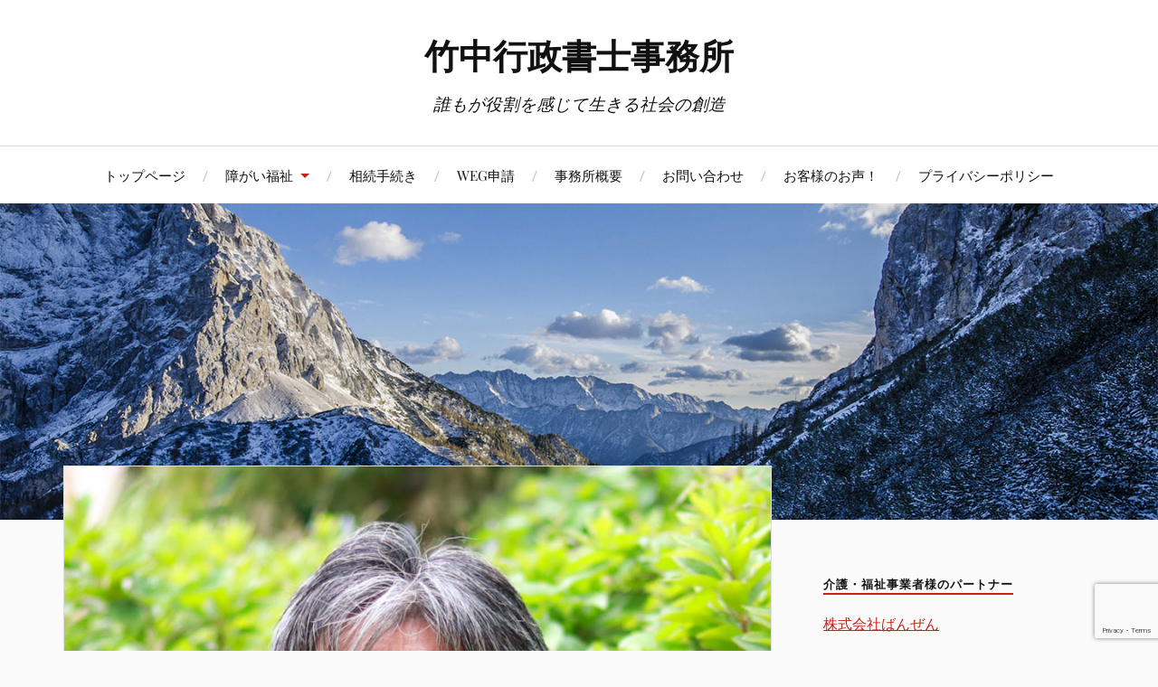

--- FILE ---
content_type: text/html; charset=utf-8
request_url: https://www.google.com/recaptcha/api2/anchor?ar=1&k=6LcwYQwaAAAAAAI-Z_NOIibDN5y-JzZ2Wk9WQffv&co=aHR0cHM6Ly90YWtlbmFrYS1laWtlbi5jb206NDQz&hl=en&v=PoyoqOPhxBO7pBk68S4YbpHZ&size=invisible&anchor-ms=20000&execute-ms=30000&cb=8q83qce77os2
body_size: 48551
content:
<!DOCTYPE HTML><html dir="ltr" lang="en"><head><meta http-equiv="Content-Type" content="text/html; charset=UTF-8">
<meta http-equiv="X-UA-Compatible" content="IE=edge">
<title>reCAPTCHA</title>
<style type="text/css">
/* cyrillic-ext */
@font-face {
  font-family: 'Roboto';
  font-style: normal;
  font-weight: 400;
  font-stretch: 100%;
  src: url(//fonts.gstatic.com/s/roboto/v48/KFO7CnqEu92Fr1ME7kSn66aGLdTylUAMa3GUBHMdazTgWw.woff2) format('woff2');
  unicode-range: U+0460-052F, U+1C80-1C8A, U+20B4, U+2DE0-2DFF, U+A640-A69F, U+FE2E-FE2F;
}
/* cyrillic */
@font-face {
  font-family: 'Roboto';
  font-style: normal;
  font-weight: 400;
  font-stretch: 100%;
  src: url(//fonts.gstatic.com/s/roboto/v48/KFO7CnqEu92Fr1ME7kSn66aGLdTylUAMa3iUBHMdazTgWw.woff2) format('woff2');
  unicode-range: U+0301, U+0400-045F, U+0490-0491, U+04B0-04B1, U+2116;
}
/* greek-ext */
@font-face {
  font-family: 'Roboto';
  font-style: normal;
  font-weight: 400;
  font-stretch: 100%;
  src: url(//fonts.gstatic.com/s/roboto/v48/KFO7CnqEu92Fr1ME7kSn66aGLdTylUAMa3CUBHMdazTgWw.woff2) format('woff2');
  unicode-range: U+1F00-1FFF;
}
/* greek */
@font-face {
  font-family: 'Roboto';
  font-style: normal;
  font-weight: 400;
  font-stretch: 100%;
  src: url(//fonts.gstatic.com/s/roboto/v48/KFO7CnqEu92Fr1ME7kSn66aGLdTylUAMa3-UBHMdazTgWw.woff2) format('woff2');
  unicode-range: U+0370-0377, U+037A-037F, U+0384-038A, U+038C, U+038E-03A1, U+03A3-03FF;
}
/* math */
@font-face {
  font-family: 'Roboto';
  font-style: normal;
  font-weight: 400;
  font-stretch: 100%;
  src: url(//fonts.gstatic.com/s/roboto/v48/KFO7CnqEu92Fr1ME7kSn66aGLdTylUAMawCUBHMdazTgWw.woff2) format('woff2');
  unicode-range: U+0302-0303, U+0305, U+0307-0308, U+0310, U+0312, U+0315, U+031A, U+0326-0327, U+032C, U+032F-0330, U+0332-0333, U+0338, U+033A, U+0346, U+034D, U+0391-03A1, U+03A3-03A9, U+03B1-03C9, U+03D1, U+03D5-03D6, U+03F0-03F1, U+03F4-03F5, U+2016-2017, U+2034-2038, U+203C, U+2040, U+2043, U+2047, U+2050, U+2057, U+205F, U+2070-2071, U+2074-208E, U+2090-209C, U+20D0-20DC, U+20E1, U+20E5-20EF, U+2100-2112, U+2114-2115, U+2117-2121, U+2123-214F, U+2190, U+2192, U+2194-21AE, U+21B0-21E5, U+21F1-21F2, U+21F4-2211, U+2213-2214, U+2216-22FF, U+2308-230B, U+2310, U+2319, U+231C-2321, U+2336-237A, U+237C, U+2395, U+239B-23B7, U+23D0, U+23DC-23E1, U+2474-2475, U+25AF, U+25B3, U+25B7, U+25BD, U+25C1, U+25CA, U+25CC, U+25FB, U+266D-266F, U+27C0-27FF, U+2900-2AFF, U+2B0E-2B11, U+2B30-2B4C, U+2BFE, U+3030, U+FF5B, U+FF5D, U+1D400-1D7FF, U+1EE00-1EEFF;
}
/* symbols */
@font-face {
  font-family: 'Roboto';
  font-style: normal;
  font-weight: 400;
  font-stretch: 100%;
  src: url(//fonts.gstatic.com/s/roboto/v48/KFO7CnqEu92Fr1ME7kSn66aGLdTylUAMaxKUBHMdazTgWw.woff2) format('woff2');
  unicode-range: U+0001-000C, U+000E-001F, U+007F-009F, U+20DD-20E0, U+20E2-20E4, U+2150-218F, U+2190, U+2192, U+2194-2199, U+21AF, U+21E6-21F0, U+21F3, U+2218-2219, U+2299, U+22C4-22C6, U+2300-243F, U+2440-244A, U+2460-24FF, U+25A0-27BF, U+2800-28FF, U+2921-2922, U+2981, U+29BF, U+29EB, U+2B00-2BFF, U+4DC0-4DFF, U+FFF9-FFFB, U+10140-1018E, U+10190-1019C, U+101A0, U+101D0-101FD, U+102E0-102FB, U+10E60-10E7E, U+1D2C0-1D2D3, U+1D2E0-1D37F, U+1F000-1F0FF, U+1F100-1F1AD, U+1F1E6-1F1FF, U+1F30D-1F30F, U+1F315, U+1F31C, U+1F31E, U+1F320-1F32C, U+1F336, U+1F378, U+1F37D, U+1F382, U+1F393-1F39F, U+1F3A7-1F3A8, U+1F3AC-1F3AF, U+1F3C2, U+1F3C4-1F3C6, U+1F3CA-1F3CE, U+1F3D4-1F3E0, U+1F3ED, U+1F3F1-1F3F3, U+1F3F5-1F3F7, U+1F408, U+1F415, U+1F41F, U+1F426, U+1F43F, U+1F441-1F442, U+1F444, U+1F446-1F449, U+1F44C-1F44E, U+1F453, U+1F46A, U+1F47D, U+1F4A3, U+1F4B0, U+1F4B3, U+1F4B9, U+1F4BB, U+1F4BF, U+1F4C8-1F4CB, U+1F4D6, U+1F4DA, U+1F4DF, U+1F4E3-1F4E6, U+1F4EA-1F4ED, U+1F4F7, U+1F4F9-1F4FB, U+1F4FD-1F4FE, U+1F503, U+1F507-1F50B, U+1F50D, U+1F512-1F513, U+1F53E-1F54A, U+1F54F-1F5FA, U+1F610, U+1F650-1F67F, U+1F687, U+1F68D, U+1F691, U+1F694, U+1F698, U+1F6AD, U+1F6B2, U+1F6B9-1F6BA, U+1F6BC, U+1F6C6-1F6CF, U+1F6D3-1F6D7, U+1F6E0-1F6EA, U+1F6F0-1F6F3, U+1F6F7-1F6FC, U+1F700-1F7FF, U+1F800-1F80B, U+1F810-1F847, U+1F850-1F859, U+1F860-1F887, U+1F890-1F8AD, U+1F8B0-1F8BB, U+1F8C0-1F8C1, U+1F900-1F90B, U+1F93B, U+1F946, U+1F984, U+1F996, U+1F9E9, U+1FA00-1FA6F, U+1FA70-1FA7C, U+1FA80-1FA89, U+1FA8F-1FAC6, U+1FACE-1FADC, U+1FADF-1FAE9, U+1FAF0-1FAF8, U+1FB00-1FBFF;
}
/* vietnamese */
@font-face {
  font-family: 'Roboto';
  font-style: normal;
  font-weight: 400;
  font-stretch: 100%;
  src: url(//fonts.gstatic.com/s/roboto/v48/KFO7CnqEu92Fr1ME7kSn66aGLdTylUAMa3OUBHMdazTgWw.woff2) format('woff2');
  unicode-range: U+0102-0103, U+0110-0111, U+0128-0129, U+0168-0169, U+01A0-01A1, U+01AF-01B0, U+0300-0301, U+0303-0304, U+0308-0309, U+0323, U+0329, U+1EA0-1EF9, U+20AB;
}
/* latin-ext */
@font-face {
  font-family: 'Roboto';
  font-style: normal;
  font-weight: 400;
  font-stretch: 100%;
  src: url(//fonts.gstatic.com/s/roboto/v48/KFO7CnqEu92Fr1ME7kSn66aGLdTylUAMa3KUBHMdazTgWw.woff2) format('woff2');
  unicode-range: U+0100-02BA, U+02BD-02C5, U+02C7-02CC, U+02CE-02D7, U+02DD-02FF, U+0304, U+0308, U+0329, U+1D00-1DBF, U+1E00-1E9F, U+1EF2-1EFF, U+2020, U+20A0-20AB, U+20AD-20C0, U+2113, U+2C60-2C7F, U+A720-A7FF;
}
/* latin */
@font-face {
  font-family: 'Roboto';
  font-style: normal;
  font-weight: 400;
  font-stretch: 100%;
  src: url(//fonts.gstatic.com/s/roboto/v48/KFO7CnqEu92Fr1ME7kSn66aGLdTylUAMa3yUBHMdazQ.woff2) format('woff2');
  unicode-range: U+0000-00FF, U+0131, U+0152-0153, U+02BB-02BC, U+02C6, U+02DA, U+02DC, U+0304, U+0308, U+0329, U+2000-206F, U+20AC, U+2122, U+2191, U+2193, U+2212, U+2215, U+FEFF, U+FFFD;
}
/* cyrillic-ext */
@font-face {
  font-family: 'Roboto';
  font-style: normal;
  font-weight: 500;
  font-stretch: 100%;
  src: url(//fonts.gstatic.com/s/roboto/v48/KFO7CnqEu92Fr1ME7kSn66aGLdTylUAMa3GUBHMdazTgWw.woff2) format('woff2');
  unicode-range: U+0460-052F, U+1C80-1C8A, U+20B4, U+2DE0-2DFF, U+A640-A69F, U+FE2E-FE2F;
}
/* cyrillic */
@font-face {
  font-family: 'Roboto';
  font-style: normal;
  font-weight: 500;
  font-stretch: 100%;
  src: url(//fonts.gstatic.com/s/roboto/v48/KFO7CnqEu92Fr1ME7kSn66aGLdTylUAMa3iUBHMdazTgWw.woff2) format('woff2');
  unicode-range: U+0301, U+0400-045F, U+0490-0491, U+04B0-04B1, U+2116;
}
/* greek-ext */
@font-face {
  font-family: 'Roboto';
  font-style: normal;
  font-weight: 500;
  font-stretch: 100%;
  src: url(//fonts.gstatic.com/s/roboto/v48/KFO7CnqEu92Fr1ME7kSn66aGLdTylUAMa3CUBHMdazTgWw.woff2) format('woff2');
  unicode-range: U+1F00-1FFF;
}
/* greek */
@font-face {
  font-family: 'Roboto';
  font-style: normal;
  font-weight: 500;
  font-stretch: 100%;
  src: url(//fonts.gstatic.com/s/roboto/v48/KFO7CnqEu92Fr1ME7kSn66aGLdTylUAMa3-UBHMdazTgWw.woff2) format('woff2');
  unicode-range: U+0370-0377, U+037A-037F, U+0384-038A, U+038C, U+038E-03A1, U+03A3-03FF;
}
/* math */
@font-face {
  font-family: 'Roboto';
  font-style: normal;
  font-weight: 500;
  font-stretch: 100%;
  src: url(//fonts.gstatic.com/s/roboto/v48/KFO7CnqEu92Fr1ME7kSn66aGLdTylUAMawCUBHMdazTgWw.woff2) format('woff2');
  unicode-range: U+0302-0303, U+0305, U+0307-0308, U+0310, U+0312, U+0315, U+031A, U+0326-0327, U+032C, U+032F-0330, U+0332-0333, U+0338, U+033A, U+0346, U+034D, U+0391-03A1, U+03A3-03A9, U+03B1-03C9, U+03D1, U+03D5-03D6, U+03F0-03F1, U+03F4-03F5, U+2016-2017, U+2034-2038, U+203C, U+2040, U+2043, U+2047, U+2050, U+2057, U+205F, U+2070-2071, U+2074-208E, U+2090-209C, U+20D0-20DC, U+20E1, U+20E5-20EF, U+2100-2112, U+2114-2115, U+2117-2121, U+2123-214F, U+2190, U+2192, U+2194-21AE, U+21B0-21E5, U+21F1-21F2, U+21F4-2211, U+2213-2214, U+2216-22FF, U+2308-230B, U+2310, U+2319, U+231C-2321, U+2336-237A, U+237C, U+2395, U+239B-23B7, U+23D0, U+23DC-23E1, U+2474-2475, U+25AF, U+25B3, U+25B7, U+25BD, U+25C1, U+25CA, U+25CC, U+25FB, U+266D-266F, U+27C0-27FF, U+2900-2AFF, U+2B0E-2B11, U+2B30-2B4C, U+2BFE, U+3030, U+FF5B, U+FF5D, U+1D400-1D7FF, U+1EE00-1EEFF;
}
/* symbols */
@font-face {
  font-family: 'Roboto';
  font-style: normal;
  font-weight: 500;
  font-stretch: 100%;
  src: url(//fonts.gstatic.com/s/roboto/v48/KFO7CnqEu92Fr1ME7kSn66aGLdTylUAMaxKUBHMdazTgWw.woff2) format('woff2');
  unicode-range: U+0001-000C, U+000E-001F, U+007F-009F, U+20DD-20E0, U+20E2-20E4, U+2150-218F, U+2190, U+2192, U+2194-2199, U+21AF, U+21E6-21F0, U+21F3, U+2218-2219, U+2299, U+22C4-22C6, U+2300-243F, U+2440-244A, U+2460-24FF, U+25A0-27BF, U+2800-28FF, U+2921-2922, U+2981, U+29BF, U+29EB, U+2B00-2BFF, U+4DC0-4DFF, U+FFF9-FFFB, U+10140-1018E, U+10190-1019C, U+101A0, U+101D0-101FD, U+102E0-102FB, U+10E60-10E7E, U+1D2C0-1D2D3, U+1D2E0-1D37F, U+1F000-1F0FF, U+1F100-1F1AD, U+1F1E6-1F1FF, U+1F30D-1F30F, U+1F315, U+1F31C, U+1F31E, U+1F320-1F32C, U+1F336, U+1F378, U+1F37D, U+1F382, U+1F393-1F39F, U+1F3A7-1F3A8, U+1F3AC-1F3AF, U+1F3C2, U+1F3C4-1F3C6, U+1F3CA-1F3CE, U+1F3D4-1F3E0, U+1F3ED, U+1F3F1-1F3F3, U+1F3F5-1F3F7, U+1F408, U+1F415, U+1F41F, U+1F426, U+1F43F, U+1F441-1F442, U+1F444, U+1F446-1F449, U+1F44C-1F44E, U+1F453, U+1F46A, U+1F47D, U+1F4A3, U+1F4B0, U+1F4B3, U+1F4B9, U+1F4BB, U+1F4BF, U+1F4C8-1F4CB, U+1F4D6, U+1F4DA, U+1F4DF, U+1F4E3-1F4E6, U+1F4EA-1F4ED, U+1F4F7, U+1F4F9-1F4FB, U+1F4FD-1F4FE, U+1F503, U+1F507-1F50B, U+1F50D, U+1F512-1F513, U+1F53E-1F54A, U+1F54F-1F5FA, U+1F610, U+1F650-1F67F, U+1F687, U+1F68D, U+1F691, U+1F694, U+1F698, U+1F6AD, U+1F6B2, U+1F6B9-1F6BA, U+1F6BC, U+1F6C6-1F6CF, U+1F6D3-1F6D7, U+1F6E0-1F6EA, U+1F6F0-1F6F3, U+1F6F7-1F6FC, U+1F700-1F7FF, U+1F800-1F80B, U+1F810-1F847, U+1F850-1F859, U+1F860-1F887, U+1F890-1F8AD, U+1F8B0-1F8BB, U+1F8C0-1F8C1, U+1F900-1F90B, U+1F93B, U+1F946, U+1F984, U+1F996, U+1F9E9, U+1FA00-1FA6F, U+1FA70-1FA7C, U+1FA80-1FA89, U+1FA8F-1FAC6, U+1FACE-1FADC, U+1FADF-1FAE9, U+1FAF0-1FAF8, U+1FB00-1FBFF;
}
/* vietnamese */
@font-face {
  font-family: 'Roboto';
  font-style: normal;
  font-weight: 500;
  font-stretch: 100%;
  src: url(//fonts.gstatic.com/s/roboto/v48/KFO7CnqEu92Fr1ME7kSn66aGLdTylUAMa3OUBHMdazTgWw.woff2) format('woff2');
  unicode-range: U+0102-0103, U+0110-0111, U+0128-0129, U+0168-0169, U+01A0-01A1, U+01AF-01B0, U+0300-0301, U+0303-0304, U+0308-0309, U+0323, U+0329, U+1EA0-1EF9, U+20AB;
}
/* latin-ext */
@font-face {
  font-family: 'Roboto';
  font-style: normal;
  font-weight: 500;
  font-stretch: 100%;
  src: url(//fonts.gstatic.com/s/roboto/v48/KFO7CnqEu92Fr1ME7kSn66aGLdTylUAMa3KUBHMdazTgWw.woff2) format('woff2');
  unicode-range: U+0100-02BA, U+02BD-02C5, U+02C7-02CC, U+02CE-02D7, U+02DD-02FF, U+0304, U+0308, U+0329, U+1D00-1DBF, U+1E00-1E9F, U+1EF2-1EFF, U+2020, U+20A0-20AB, U+20AD-20C0, U+2113, U+2C60-2C7F, U+A720-A7FF;
}
/* latin */
@font-face {
  font-family: 'Roboto';
  font-style: normal;
  font-weight: 500;
  font-stretch: 100%;
  src: url(//fonts.gstatic.com/s/roboto/v48/KFO7CnqEu92Fr1ME7kSn66aGLdTylUAMa3yUBHMdazQ.woff2) format('woff2');
  unicode-range: U+0000-00FF, U+0131, U+0152-0153, U+02BB-02BC, U+02C6, U+02DA, U+02DC, U+0304, U+0308, U+0329, U+2000-206F, U+20AC, U+2122, U+2191, U+2193, U+2212, U+2215, U+FEFF, U+FFFD;
}
/* cyrillic-ext */
@font-face {
  font-family: 'Roboto';
  font-style: normal;
  font-weight: 900;
  font-stretch: 100%;
  src: url(//fonts.gstatic.com/s/roboto/v48/KFO7CnqEu92Fr1ME7kSn66aGLdTylUAMa3GUBHMdazTgWw.woff2) format('woff2');
  unicode-range: U+0460-052F, U+1C80-1C8A, U+20B4, U+2DE0-2DFF, U+A640-A69F, U+FE2E-FE2F;
}
/* cyrillic */
@font-face {
  font-family: 'Roboto';
  font-style: normal;
  font-weight: 900;
  font-stretch: 100%;
  src: url(//fonts.gstatic.com/s/roboto/v48/KFO7CnqEu92Fr1ME7kSn66aGLdTylUAMa3iUBHMdazTgWw.woff2) format('woff2');
  unicode-range: U+0301, U+0400-045F, U+0490-0491, U+04B0-04B1, U+2116;
}
/* greek-ext */
@font-face {
  font-family: 'Roboto';
  font-style: normal;
  font-weight: 900;
  font-stretch: 100%;
  src: url(//fonts.gstatic.com/s/roboto/v48/KFO7CnqEu92Fr1ME7kSn66aGLdTylUAMa3CUBHMdazTgWw.woff2) format('woff2');
  unicode-range: U+1F00-1FFF;
}
/* greek */
@font-face {
  font-family: 'Roboto';
  font-style: normal;
  font-weight: 900;
  font-stretch: 100%;
  src: url(//fonts.gstatic.com/s/roboto/v48/KFO7CnqEu92Fr1ME7kSn66aGLdTylUAMa3-UBHMdazTgWw.woff2) format('woff2');
  unicode-range: U+0370-0377, U+037A-037F, U+0384-038A, U+038C, U+038E-03A1, U+03A3-03FF;
}
/* math */
@font-face {
  font-family: 'Roboto';
  font-style: normal;
  font-weight: 900;
  font-stretch: 100%;
  src: url(//fonts.gstatic.com/s/roboto/v48/KFO7CnqEu92Fr1ME7kSn66aGLdTylUAMawCUBHMdazTgWw.woff2) format('woff2');
  unicode-range: U+0302-0303, U+0305, U+0307-0308, U+0310, U+0312, U+0315, U+031A, U+0326-0327, U+032C, U+032F-0330, U+0332-0333, U+0338, U+033A, U+0346, U+034D, U+0391-03A1, U+03A3-03A9, U+03B1-03C9, U+03D1, U+03D5-03D6, U+03F0-03F1, U+03F4-03F5, U+2016-2017, U+2034-2038, U+203C, U+2040, U+2043, U+2047, U+2050, U+2057, U+205F, U+2070-2071, U+2074-208E, U+2090-209C, U+20D0-20DC, U+20E1, U+20E5-20EF, U+2100-2112, U+2114-2115, U+2117-2121, U+2123-214F, U+2190, U+2192, U+2194-21AE, U+21B0-21E5, U+21F1-21F2, U+21F4-2211, U+2213-2214, U+2216-22FF, U+2308-230B, U+2310, U+2319, U+231C-2321, U+2336-237A, U+237C, U+2395, U+239B-23B7, U+23D0, U+23DC-23E1, U+2474-2475, U+25AF, U+25B3, U+25B7, U+25BD, U+25C1, U+25CA, U+25CC, U+25FB, U+266D-266F, U+27C0-27FF, U+2900-2AFF, U+2B0E-2B11, U+2B30-2B4C, U+2BFE, U+3030, U+FF5B, U+FF5D, U+1D400-1D7FF, U+1EE00-1EEFF;
}
/* symbols */
@font-face {
  font-family: 'Roboto';
  font-style: normal;
  font-weight: 900;
  font-stretch: 100%;
  src: url(//fonts.gstatic.com/s/roboto/v48/KFO7CnqEu92Fr1ME7kSn66aGLdTylUAMaxKUBHMdazTgWw.woff2) format('woff2');
  unicode-range: U+0001-000C, U+000E-001F, U+007F-009F, U+20DD-20E0, U+20E2-20E4, U+2150-218F, U+2190, U+2192, U+2194-2199, U+21AF, U+21E6-21F0, U+21F3, U+2218-2219, U+2299, U+22C4-22C6, U+2300-243F, U+2440-244A, U+2460-24FF, U+25A0-27BF, U+2800-28FF, U+2921-2922, U+2981, U+29BF, U+29EB, U+2B00-2BFF, U+4DC0-4DFF, U+FFF9-FFFB, U+10140-1018E, U+10190-1019C, U+101A0, U+101D0-101FD, U+102E0-102FB, U+10E60-10E7E, U+1D2C0-1D2D3, U+1D2E0-1D37F, U+1F000-1F0FF, U+1F100-1F1AD, U+1F1E6-1F1FF, U+1F30D-1F30F, U+1F315, U+1F31C, U+1F31E, U+1F320-1F32C, U+1F336, U+1F378, U+1F37D, U+1F382, U+1F393-1F39F, U+1F3A7-1F3A8, U+1F3AC-1F3AF, U+1F3C2, U+1F3C4-1F3C6, U+1F3CA-1F3CE, U+1F3D4-1F3E0, U+1F3ED, U+1F3F1-1F3F3, U+1F3F5-1F3F7, U+1F408, U+1F415, U+1F41F, U+1F426, U+1F43F, U+1F441-1F442, U+1F444, U+1F446-1F449, U+1F44C-1F44E, U+1F453, U+1F46A, U+1F47D, U+1F4A3, U+1F4B0, U+1F4B3, U+1F4B9, U+1F4BB, U+1F4BF, U+1F4C8-1F4CB, U+1F4D6, U+1F4DA, U+1F4DF, U+1F4E3-1F4E6, U+1F4EA-1F4ED, U+1F4F7, U+1F4F9-1F4FB, U+1F4FD-1F4FE, U+1F503, U+1F507-1F50B, U+1F50D, U+1F512-1F513, U+1F53E-1F54A, U+1F54F-1F5FA, U+1F610, U+1F650-1F67F, U+1F687, U+1F68D, U+1F691, U+1F694, U+1F698, U+1F6AD, U+1F6B2, U+1F6B9-1F6BA, U+1F6BC, U+1F6C6-1F6CF, U+1F6D3-1F6D7, U+1F6E0-1F6EA, U+1F6F0-1F6F3, U+1F6F7-1F6FC, U+1F700-1F7FF, U+1F800-1F80B, U+1F810-1F847, U+1F850-1F859, U+1F860-1F887, U+1F890-1F8AD, U+1F8B0-1F8BB, U+1F8C0-1F8C1, U+1F900-1F90B, U+1F93B, U+1F946, U+1F984, U+1F996, U+1F9E9, U+1FA00-1FA6F, U+1FA70-1FA7C, U+1FA80-1FA89, U+1FA8F-1FAC6, U+1FACE-1FADC, U+1FADF-1FAE9, U+1FAF0-1FAF8, U+1FB00-1FBFF;
}
/* vietnamese */
@font-face {
  font-family: 'Roboto';
  font-style: normal;
  font-weight: 900;
  font-stretch: 100%;
  src: url(//fonts.gstatic.com/s/roboto/v48/KFO7CnqEu92Fr1ME7kSn66aGLdTylUAMa3OUBHMdazTgWw.woff2) format('woff2');
  unicode-range: U+0102-0103, U+0110-0111, U+0128-0129, U+0168-0169, U+01A0-01A1, U+01AF-01B0, U+0300-0301, U+0303-0304, U+0308-0309, U+0323, U+0329, U+1EA0-1EF9, U+20AB;
}
/* latin-ext */
@font-face {
  font-family: 'Roboto';
  font-style: normal;
  font-weight: 900;
  font-stretch: 100%;
  src: url(//fonts.gstatic.com/s/roboto/v48/KFO7CnqEu92Fr1ME7kSn66aGLdTylUAMa3KUBHMdazTgWw.woff2) format('woff2');
  unicode-range: U+0100-02BA, U+02BD-02C5, U+02C7-02CC, U+02CE-02D7, U+02DD-02FF, U+0304, U+0308, U+0329, U+1D00-1DBF, U+1E00-1E9F, U+1EF2-1EFF, U+2020, U+20A0-20AB, U+20AD-20C0, U+2113, U+2C60-2C7F, U+A720-A7FF;
}
/* latin */
@font-face {
  font-family: 'Roboto';
  font-style: normal;
  font-weight: 900;
  font-stretch: 100%;
  src: url(//fonts.gstatic.com/s/roboto/v48/KFO7CnqEu92Fr1ME7kSn66aGLdTylUAMa3yUBHMdazQ.woff2) format('woff2');
  unicode-range: U+0000-00FF, U+0131, U+0152-0153, U+02BB-02BC, U+02C6, U+02DA, U+02DC, U+0304, U+0308, U+0329, U+2000-206F, U+20AC, U+2122, U+2191, U+2193, U+2212, U+2215, U+FEFF, U+FFFD;
}

</style>
<link rel="stylesheet" type="text/css" href="https://www.gstatic.com/recaptcha/releases/PoyoqOPhxBO7pBk68S4YbpHZ/styles__ltr.css">
<script nonce="Mu09_9rEhjYQkdQ-tsMycA" type="text/javascript">window['__recaptcha_api'] = 'https://www.google.com/recaptcha/api2/';</script>
<script type="text/javascript" src="https://www.gstatic.com/recaptcha/releases/PoyoqOPhxBO7pBk68S4YbpHZ/recaptcha__en.js" nonce="Mu09_9rEhjYQkdQ-tsMycA">
      
    </script></head>
<body><div id="rc-anchor-alert" class="rc-anchor-alert"></div>
<input type="hidden" id="recaptcha-token" value="[base64]">
<script type="text/javascript" nonce="Mu09_9rEhjYQkdQ-tsMycA">
      recaptcha.anchor.Main.init("[\x22ainput\x22,[\x22bgdata\x22,\x22\x22,\[base64]/[base64]/[base64]/[base64]/[base64]/UltsKytdPUU6KEU8MjA0OD9SW2wrK109RT4+NnwxOTI6KChFJjY0NTEyKT09NTUyOTYmJk0rMTxjLmxlbmd0aCYmKGMuY2hhckNvZGVBdChNKzEpJjY0NTEyKT09NTYzMjA/[base64]/[base64]/[base64]/[base64]/[base64]/[base64]/[base64]\x22,\[base64]\x22,\[base64]/CiHrCjsKWwrcNwrHDmn7CtlJvwoUuw7TDvA8twoQrw57Cl0vCvQ5/MW5nYzh5wrLCjcOLIMKafCABbsOpwp/CmsO7w63CrsOTwoAVPSnDhBUZw5AsfcOfwpHDi2bDncK3w4I0w5HCgcKaeAHCtcKhw6/DuWkZKHXChMOuwrxnCGxCdMOcw4TCgMOTGEcJwq/Cv8Odw4zCqMKlwr8hGMO7WsOaw4Mcw5bDtnx/ejRxFcOfRGHCv8OfZGB8w5fCksKZw55dDwHCoi7Cq8OlKsOpaRnCnzFAw5ggKH/DkMOaZcKDA0xaTMKDHF55wrI8w5XCnMOFQzXCnWpJw6jDvMOTwrMjwrfDrsOWwoHDi1vDsRJzwrTCr8OIwoIHCVZfw6Fgw4oHw6PCtkVhaVHCrxbDiThJJhw/J8OkW2k8wq90fzxHXS/[base64]/[base64]/Di04ww4pLAggrUAFSwrFhw7fCrwLDsxXCp0t3w4MmwpA3w5dqGMKNBXzDpXnDvcKzwpZjOmN8worChg0BAMOAYcKiC8ObHXAABsKIKQlFwrIRwqVoVMKbwqTDksKERMOgw4TDtEhfGHPDglPDkMKvUH/DlMOABwVaAsOAwq4AH3bDvnXCtwTDucKDXV/DsMO7wqkJJzc4V3vDlQzCs8OPUA11w516GwPDn8KQw7Nbw7AUX8Kvw70dwrHDh8Ksw7ImBWhOSzjDs8KJKDnClMKHw6TCosK3w74/[base64]/Dm8KrF8OVLnwWw7JnCFzDrMOtwrRBw6PDhmjDn1jCs8OQPMOBw7cPw550QFTDuGPCmFRPYT3Dr3TDuMKhRDzDn2QnwpLCvMONw6fCiGxnw7wTAU/CmS1kw5HDjsOPEcO2YysWB0LCoz7Cu8O9w7vDssOpwonCpMOowo1nw4jCp8O+R0E/wpJXwprCunPDi8Okw5tAXMONw4EREMOww4dUw7VPAhvDrcOcCMOmCsKAwrHDu8O8woNcRCIIw4zDqExXbFHCocORFzpDwrbDrcKTwoIVb8OrGl5rNsK0O8OWwqbCpcKaBsKnwqHDp8KefsKmBMOAeSt5w6wcSy4/aMOoGXZaXCbCjcKZw5QAU2pdBMKAw63CqRIrKTVzAcKZw7/CjcOEwrjDssKWJMOEwpPDicKtXlDClsO/w4/[base64]/DvXnDncKuWFnCvUvCjcOYIcKCw4AiZcKvRz/[base64]/[base64]/wolTw5lvw60jwrPCtcO6MsK8CcO2V1JiWEg0wpV0dsKPV8OlD8OSw6UVwoAdw5HDo09wXMO5wqfDpMOvwr9Yw6jCvHDClcOFaMKRX29yWSXCrcO3w5vDtcK0wrjCoiPDgXESwpITSsK/wrLDlD/CpsKIY8KxVifDvcOtfV1awojDscKhHVbCmBU2wqrDkFJ8IlZ9BW42wrh/WR1Cw6vCsFFWU0nDgEnCssOSwo9Aw5fCn8OFN8ObwoESwoXCozsywojDpm/Cig53w6VYw5tpT8Kcc8OIfcK8wo8iw7zDvkBmwpLDih1qw6Ekwo5bLMOgw5IyNcK+LMOLw4QbdcK9MUXDtgLDl8KMwo8jGsOYw5/DnX7CocOFUcODOcKcwqI+DT1YwoBgwq3DqcOIwpJHw6RYHUUgBT7CgsKuasKDw4vCkcKfwq9Nwr9SJ8OIRVPDpMOmw4fCscONw7MAMMK5AC7CqcKNwoLDq1wgPcKCAhPDqkDCl8OZCkcGw7RuEsKkwpfCp3FbA2kvwrHCngjDncKrw5fCpCXCscO/MHHDiGI2wqV8w4PDjhHDo8OnwoDDgsK4aV93HcOdDXsWw7HDncObSRsKw5kRwqzCg8KBO2c2I8OmwrwFYMKvESIzw6zDrsODw5pPQMOnf8Kxwocyw68hOMOnw5kfw53ClsOgNFbCrcKvw6JOwox9w6vCpcKwNnsUAcO3B8K4TkbCvj/CisOnwogbw5JHwqLCmmIcQk3CjcKBwqLDg8Kew6vCmSUvA1kBw40Zw6fCvEJqHnzCrn/[base64]/[base64]/DgMOHb3bDmsOBWk9RwrvCgTRVw78aei8dw4DDgsKWwrfDoMKHW8ODwoPCucOUA8OuecK2D8OZwr8GUMOdHsK6I8OdF2nCnXbCr1jDo8O0LT/CtsOhVl3DsMOnOsOcS8KWNMOwwoDDnh/[base64]/Doiobw5bCisK/[base64]/Cl8KDwrnDiMKswqkIIcObwpFLwonDrsOVK8KmwrJcWVfCggrCg8OnwqzDgigNwqlKb8OhwpPDscKCecOsw41bw4/[base64]/DiMKTWigRw4ZiCTtcPwfDsAEyQg14wobCnG09aD1wVcKBw77DgcKfwo3CuGNXJX3ChcKCA8OFPsOhw53CsRxIw4MHJHfDrANjwoHCt30Qwr/DnH3CkcOjQsOBw4FMw5MMwoImwq8iwq19w5HDrxITAcKQR8OIOVHDhS/ClGQGXDRPwqAzw5RKw5VMw4M1w5DDrcKyDMKywqjCsk9Lw6Y0w4jChwl0w4hmw4jCj8KqPxLCukNJA8OHw5N/w6lPwrjCpW/DscKxw5sSGE5Jwrkuw4ZwwoEiCFoRwpXDsMKJFsOJw6PCrn4RwqBnYzV1w5DCq8Kdw65uw7fDlQUqw4bDjAdmFcOLSMONw7XCuUd5wofDkRsRAl/[base64]/CoGwfwqdZA8KNwrnDjcOzMCIbw43DgiTCqsOVN07Dt8ObwqnCl8OIw7LDq0XDg8KCw6DDnFxfJxc/[base64]/CmQrCmQrCtMOJecOnTcKuwosewq1REMKTwpQWRcK0w6wNw4PDqw/DjG9zcjXDuj81IMKiwr3DmMOJXkbDqHpvwpZ5w7IdwpnCjTsnV33DkcOmwqAlwobDm8KBw5h/TX59wqzDgcOxw5HDk8KewqhBbMKnworDlMOpcMKmGsOIAUZiO8KAwpPCrA8/w6bDpHpuwpBPwpPDhxF2QcK/WMKsecOBSMOvw7s8VMOUHC3CrMKzMMKlwooleFnCi8Knw6XDknrDnGotXE1eIUI/wpfDjWDDuTPDj8O9B0bDhSvDk23Coj3CjMKmwr8gwoU9UlwgwofDnF8sw6bDk8Ofw4bDuXcuw5zDnSwoUnR6w4xERcKgwpnCrkvDukvDv8Ogw6cfwphpW8O7w4HCuAkcw5l0PXAzwpVbLQ5mR1gpwrRUUsOaMsKHBnkpXsKjdBLCl2TCgg/DlMKrwqfCgcKFwqV8wrQMacOTc8OcAiYFwqRPwoNvBxbDtsODKAV7wrjDoDzCqTPCgVzCqBHDucOYw4pgwoR7w4dCdzPCgWDDoxfDtMOQdTwCesO3UTo5ZBzDj3gOOxbCpEZLKMO2wogzBT0XSSvDgcKhGm5ewpHDpS7DuMKew7YfKl/DgcOaF3bDoHw2U8KeCEIVw4/[base64]/Duxc2Fwt4wobCi8K+w6d5w6/DrcKlByfCqSzCgsOZPMObw7/[base64]/XsOzwoo5bk/Cn0PDrcOlU8KAd0sLFMKPw74awoTCmyZTCX4+LSFmwpnDnlU/[base64]/DgcOzDy/[base64]/[base64]/[base64]/[base64]/CmcO2dsODLXIxbTPDgAhtwos5wpLDmivDii4Zwp/Ds8KnYsKaFsKuw5PDm8K3wrhvWcOVaMK5f1DDsg3Cm2ZrE3jCtcOpwo57eUx7w4/Dkl0OZB7Dg10wN8KVZApRw5HCqXLCmVMMwr9+wqMJQCrDuMK6W3VQJmZUwqfDq0V5wpfDvcKQZA3Cp8Khw4rDiHDDomHCtMKywpLCh8K6wp0LKMOZwovCjFjCn3rCsi/DtC08wpFjw7bClzfDjB05C8K5YMK8w74Ww7BxTiPCuBB4wrxTGsK/[base64]/DlXYDwpXDrMKTwo9Zw7VzHXLDtsKVc8KXw4p/e8KOw70LaQXDl8KKecOvfsKwTUjCkHzCiAPDr3zDp8KZBcKyNMOUKVrCvxTDpg/DqcOuwovCs8KRw5wQVsOvw5JGKh3DgGbChSHColLDtk8WUEHCn8Oyw4LCvsKgwpfDhj5RcmLDk25lb8Ojw4jCicKxw5/[base64]/Ct8OtDSkPw4EtwodRwo7CoRjDusOFZsKaN0zCgGJnesOAWWBBbMKyw4DDlBfClBYuwrhvwo/[base64]/wo3CsCV2w6NPWMKYSl1YEMK+woTDviTCtxxjw7LCl2fCksKlw6nDqS/[base64]/CisK/w7DDiDrDtXPDqzbCiSvCiUgFwqcGwo9Jw7oIwoDDvxM9w4tMw7vCqcOTMcKCw5YlSMKDw5bDh0/Ch2hxSXJjdMO1OkrDnsKUw6pkACTCo8OGcMKtPgkvwpNZfSg/OzhowrNFRjk4w589w7VibsO5w413U8Oewp3ChHNAFsKfwpjDr8KCasO5WsKnbX7DqMO/wrNzw6IBwpElQMOpw7NEw6LCi8KnOcKEGX/CusKUwrLDi8KASMOdIcO+w7QRwpY9cRs/w4rDh8O3wqbCtw/DlsO/[base64]/DpsO1QMOiJANkQBzCjMOUwoIVwozCj8KOwoNgDQdxBhIaw41DTsOAw4kqesK9NARDwprClMOdw5jDrGFhwrsrwrLCkhfDvzU0d8KXwrPDncKqwopdCFvDugTDlsK0wrBMwp5mwrZvwpphwo4LfVPCsz9HJQkIbcOJH3vDjMK0LxTCikUtFEw0w54qwoLCnD8nwrNXBB/CqXZfwrTDjnZbwrTDqxLDhxQ9fcOiwr/DliYow77DrCxhwoxqZsK4U8KiMMKCPsKTcMK0KVkvw7t/w5/[base64]/CtcKHw6fCvsKMIMK/[base64]/DcOXRAA2w69kwqzDg8OtfVFkwpHCucO0wr3CpMO1f2DCoSMtwo3CijohZ8OiT2IZdxjDuQzCiwJ0w5QpZ0dAwrY3aMO1ViVIw7PDkRPDssKaw61pwrLDrsOywqDCmyMBOcKYwrHCrsKoQ8KadxzCszbCtHTDnMO+LsKJw4QnwrDDojM/wptSwr7CjkgVwo3DrWjDvMO4wrzDqsO1AMKBRkZSw7LDuh0zK8KBw4kAwpt2w7l4YD4UV8KTw5hZLyN4wopLw4/[base64]/[base64]/DtRY2BMOlwq/DncOhwrzCjsKAKBzDvsOiwpIGw4TCjFjDsmsmwp7Dq388w7TCo8OnW8OOwpPDksKcBy8wworDmxA+N8OtwpgNRcKZw7IeVXkrF8OSF8KYVmTCvistwoVNw6PDkcKTwqAjesO0w6HCr8KZwqDDv17DglpKwr/Cl8KAwrvDqMOkSMKfwq0iG11jWMOww4PChAApNE/[base64]/PcOxRcOdwq5Iwr1xJhc4w7LCuHvCisO+OMO6w7tew6JJJ8O6wqN9w6bCiidHA0YCWTZ3w6hlWsKSw4Vow63Cu8OFwrcnw6DDokzCsMKswr/[base64]/Dtw9Bw4jDqH1oQsKPOkfDsw1vw6d6eMKTDcKpO8KtB0oMwpwdwqFSw6ECw7Rzw4XDoC0/e1tmDMO6wqo8LcO1wp7DgcKjAMKNw7zDuiBEGMOJX8K6TmfChCd0wqhIw7TCp2xeTx9Xw7rCt2M7woF0B8OjKMOkGhYUFicgwpjCr2c9wpHCu1HCr0nDl8OxcErCgFF4FsOOw7R2w5MCAMKgEkocQ8O+bcKAw5Jsw5cyITdLb8Oww6rCg8O1OcKKOS7DusKML8KKw4/[base64]/[base64]/DmhzCn8OjHcO0aR1UFj1/FsOtwqnDjh5XB0XCqcKNwrbDrsO9fcKLw7wDSB3DqcKBeCsUw6/Cu8O3w44ow75cw6fDnMOicF8CRMOQGMOsw4vCq8OWVcK3w6ogP8KLwoPDtD9VWcONccO1LcOcKsK/[base64]/CkCnCgHsJwq81EMOPwprDrgfDpsONw5MQwrXDt3tJwp4UUcO1ZcOQZcK4WHfDqTxcFQ0cNMOwOQIxw53Cn0fDhsKbw5zCpsKZTANzw5VEw5EDUmdPw4/DgCzCoMKDNl7CvBnCl0XCvsK3BFU7M14fwqvCvcOzKcKdwr3CrcKEa8KFesOcATbDq8OIGHnCu8OTHSV0w7E/bHApwqt3wqUoAMO/wr0+w4nDjcOUwrJ/OhfCrnBDSnPCqUPDicOUw4TDlcKWP8OQwrfDpUsTw61MRMKEw7BSfTvCmsKkXMKowp14wptEd1kVG8O+w63DrsOYRMK5CcKTw6zDqQMkw4LCg8KlHMKxJ0vDuik1wqXDocKcwpfDlcKuw41JIMOZw5w5EMK+J14/wofDjTAsZHY+JTfDqGfDozhIRD/CrMOQw7t3bMKfeBhVw61oQMO8wo18w5/CoAM2ZMORwr9eS8KdwooCXn9Twp4Twpw2wp3DucKDw6fDt19/[base64]/[base64]/w5rCojEFDEDDhSJ9JcKiSMOVWxXDisO8wp4+J8KlHyEZw401w4jCmcO2OjfDp2/Dr8KKAWIKwqPCicKrw4zCucOYwpfCiWMEwoHCjTfCgcOpPCVAaSRXwoTCk8OSwpXCp8KmwpZodypnSRkswrbCvXDDggTCjsO/w5PDh8KLTyzDnXLCuMKQw4TDicKIw4ElFGLCqRUPAWDCsMOwKG7CnVjCssKFwrPCvHlneSlIw5HDr3vCky9JM1N/w7nDqQtPez5BFsKGMcOoXQLCicKdf8Olw6sCQkFKwo/CiMOzCsK6AhgpG8Oqw63Cjw7CjFU6wovDosOWwobCp8OAw4XCvMKEwo4hw4DCt8OFIsKlw5TCkSJWwpMIeVzCo8KSw5HDtcKKAcOKfBTDlcKnU1/Dll/DpcKDw4weI8K6w6HDsnrCmcKPayRXHMONMMOEwqHCr8O4wqAwwq3Cp3UWw6bCscKJw65CSMOtW8OucgjCrMOcFcOlw78FNWICQcKXw4VwwrJlWcKxL8KmwrPClgXCuMOxNcOTQEjDgsOMTMK/[base64]/Dh8OMVsOicCN8MgtcD8O0VRTCk8O1w4oEEHtmwpHCpEsZwpXDq8OKEhs/Ryd9w6NBwqnCkcOPw6nCix/DtcODVcOhwpXCjwHDgHPDrCZuTcOwXj/Dh8KyX8KfwolPwqHDmzfCk8KAwrBow6dAwp3Cp3kqW8KHNEsIwoxBw4cYwq/CnDQKTMOAw7tnw7fChMO/w5/ChCYrI17Dq8Kwwo8Aw4HCih9nd8OYLMKiw59Qw5IiPBLDp8K+w7XDhABFwoLCl3gWwrbDvRYmw7vDgUtuwrddGArCo2zDpcKXwqHCuMK6wpEPw6rDncKDVATCpcKIacKZwot6wqsKw7/CujMzwpMmwqHDsjdEw47Du8O0wqRGTCvDtnhRw7nCgl/[base64]/w6M3w5zDt3zDiMOzP8OyXMOiw7DCmMKCbWVmwpRVSS04EsKQwobCsUzDn8OJwqsOWcOxEQY5w4nDiGjDqy7DrErDkcO6wr5NRMO8wrrClsKqUMKAwoFrw6/CrkzDmcOlMcKYwpIuw59qd0Y2wrLCqcOaCmwYwqQhw6XCinpbw5Z5Dm50w419w5PDocO+ZFkvc1PDrsOhwr4ybMKGwpbCoMOsMMKMJ8OHMMKKYTLCn8KWworChsOUKQ8qQF/[base64]/wpQcw77DiRkkwr7DnVMlw6XCvMOPI8KmwoEpQcOgwoxbw7Ifw6/DkcOgw69GIMOrw4nCtcKFw7tSwpbChcOtwp/[base64]/DrsK0UDx4wo5mw4kLw57DkBvChB7CqcONw7TDvsKMNwEAScKAwq/[base64]/Di8O7wrgpw7FAwp3DlCrCiMKQw5ZMwrrCvwLCisOCDhc9JWTDnsOheQMqw5rDriTCn8OEw4BKMmEgwqpkCsKYQ8O+w4cYwoccO8O9w5LCmMOmXcK2wplGXSrDqVdrH8KVVTTClFl0wrDCpmMPw7tzGcK9alzCgQbDl8OLflDCp1Yrwpx/CsKhEcK0K089TFLComzCnsKVbFfCjkXDnUpwB8KNwoM2w6PCkcKoTgx5L1wVP8OOw6bDsMOFwrTDmU9Ew5lPc2/CusKdEFjDqcOxwqULAMOFwrTCkRIfTcKONVXDq3TCkMKZU25hw7l5clvDnyoxwqjCoCvCgkZ9w75/w6XDrXoVGsOlR8KEwr0pwoVKwoozwprDk8KqwoPCtgXDsMOxaAjDtcOzNcK2UUPDsk8ewrAaB8Kuwr/CnsOLw59owoRawr4XQnTDhmHCoFkjw7XDq8O3R8OaekcAwpgPwofCiMKLw7PCj8KEw7rCjcKDwopUw5IwInMywqIKS8ORw67DlRF9LDAvdMOawprDrMOxFU3DmG3DqQZgNcKDw4fDl8Kcwo3Cixkxw4LCgsKbasK9wos/KQHCuMOYcSEzw7bDsFfDnWJWwotJLGZlSEnDtmTCh8KiC0/DssKUwp4SQ8OewqDCn8OUwozCn8KZwpvCiWrCkwTDosK7eVPCrsKYd0LDpcKKwoXCplPCmsKUEgfDqcKNPsKCw5fCvgPDpVtSwqopcFPClMKaTsKCecO/AsOnesKCw5wMBkTDtCbDvcKcRsKMw77DpFXCsVYgw7zCsMOJwpnCsMKEOyTCg8Ozw54cGADDncKzKA9tSn/[base64]/Cs8KcwqDCpi89wq4BQsOFw6DCssKgw6PCrMKZAcOOBsKiw73DocOrw4zCjh/CpVsOw6DCmQnDkF1Ew4LCtk5fwo7CmnpqwpzCrT7Dp23DqsOIB8O6ScKYa8Kzw7k4wpvDhU3CqMOYw5Iyw68eFggNwpB/HmhWw7kkwr5Kw7E/w77Dh8O0K8O2wq3Dn8KIAMONCXpqE8KmKyjDt0rCrBvCpsKLJMOJF8O5wos/w4fCq1LCjsOawqbDu8ODIEoqwptvwrnCtMKawq8nE0Y3WMOLWlPCi8Owb0/Co8KhRsKaClrDtxwjesK5w4zDiyDCoMOmbWc8wptdwpIGwqAsIX0Iw7Z7w4DDjDJDIMOwO8Kwwqd2LhpiMRXCsCMkw4PDo3/DtsOScW3Di8KJNMK9w7PClsOpC8KITsO9EVLDh8OPGDIZw6dnd8OVN8O5woLChQgvO3rDsz0dwp9awrMPbhsWCMOFJ8KLwooAw7kLw5ZZa8KCwrVjw75/QcKVLsKewpUww4nCtcOuIhFpGjTCrMKLwqfDiMOww4vDmMKfwp1yCG3DuMOKX8OJw6PCmghNYMKBw7dIZ0vCqMOhwrXDpDjDpcKiHRTDkADCh05we8OkXALDlMO8w5EOwoLDqGghK0BjAsO9wrs4VcKKw58cTxnCmMKWfUTDqcOJw4tbw7/[base64]/DlzpSw61KJWvCnsOkw5LCr8KDw6TCosOlVcKJKMOGwo/CnUTCicKNwrcKwqLCmlt7w5nDtsKSRjwewo7CjwDDjA/Cu8OTwqHCq2A2wq1ywo7Cj8ObB8KUc8OYZmMYeBw/L8KDw5YGwqk1bGNpa8KVfSI9MyDCvjJle8K1Ij4CW8KNI3fDhVPCpX41w6p/w7/[base64]/Dk8Kqw7LDtjfCj8Kbw5rCv0DDhcKTwpsKUXJHOXoFwo3DpMOvQhLDtBAcTMOnw5Blw74Yw5xUGi3Cu8OPHlDCnsKkH8ONw6LDnhljw6vColZpwpY/wpPDnSPDm8OMwpd8NMKJwo3DncOyw4TCqsKdwodAeTHDoyNaW8OBwqrCp8KKw4bDpMKkwqvCpMK1LMOoRmbDtsOcwoMFLXYpI8OpECHCmcK4wq7ClcOvbcKTwoTDk3HDosKjwoHDvhhVw6rChcKNPMO1KsOqUWFWOMKuaXlTJz7Co0l4w6hGAxllLcOww6nDgH/Di0bDlsKyXcOUO8O3wrnCvMOuwpXCsDJWw5JLw7IoEFgSwrzDr8KuOFErT8OSwp1CUMKnwpLCtyzDs8KALsKnTsKUQcKTV8K7w5xkwr1OwpIsw6EAwpMWdzvDiyTCg21Nw5gtw4lbMSHClMO0wp/CrsOkSjTDpgPDv8KwwrfCrCBmw4jDhsO+G8KxQcO2wp7DgEFvwrHCnyfDtcOGwprCtMKoIMK4JiEFw5HClHd4wpsMwrNqPncCUE3DlcONwoQQSBB/wrDCpwPDthbDixoaGE1YEQUQwoJEw5fCqcOewqHCkcK0acOZw6Icwrsjw68FwqHDrsKZwo3CuMKRPcKPOiE/DExEd8Oyw79tw4UpwqUuwrbCpzwAQgEJS8KPXMKzRArDmcKGdEtSwrTClcO5woTCjWnDpUnChcOSwpTCo8K5w44SwpbDjcOyw4zCt0FOEsKWw6zDncKAw5ImQMOYw4TCl8OwwrE/NsOPNw7Ci3kRwozCuMO3ImjDuQF4w71XWAVCe0DCoMODTgMow5FywoE4RgZ/XE06wpfDpsKiwq9Rwol6Jy8NIsK5GC8vOMKXwpfDksKvHcO6YcKrw5/CusKxecO0EMKkw5E3woolwo3CjsO1wrkdwq5/woPDgMK3C8Ocd8KhZx7DssK/w5YpFFHCpMOlJFPDjGXDo2TCv1o3XQnCsDLDiWFzJGh5FMOyNcO7wpFFAy/CtSdzCMKhUCdUwroBw6/[base64]/WwvCgxoXw4LDkSMnLQvCojHCpcOra8KMw5U+JgPDk8KXLjUCw77Cr8Olw7jCocK6fsOew4FCM03CsMOTaU4/[base64]/CgMKBwpdpwrkqwq97EsKswp8Sw5lNT3zCoMOWwobCj8O7wrLDhMOcwrLDp27CjsKqw5FKw7c1w6/Dnn3CrDnCiBA+a8O0w6Rsw7bDmDjDsHfCgxMrMBPDnFTCsFgFw51Za2bDp8Kow7fDkMOJwqUyO8OgNMK1EMO4QMKhwqk6w4MvLcKRw4MZwq/[base64]/CigLDiSHDt05Gw7piK18zOgPDqMKqNsOtwrw0JC5vTQnDtsKxWxpPem0/SsObdMK+NwpUXRDDrMOvC8KjFGNBYRdsAXEDwpXDkWxdHcK0w7PCjQPCoVV/w79Xw7RLE0cEwrvCo1zCkg3DqMKiw5Fjw68WesKFw7gqwr7CucKUO0/Dk8OMTcKgL8Kew63DpsK0w4rCgCLCswoIDx/CtgtiCUXDqMOkw7IQwp/Dk8KZwrLCkA02wpwKM1LDgzM+woXDhz/Dl1xTwrXDplfDuh/CnMKxw4wrHMO6G8OKw4nDtMKwSH5Aw7LDlsOtJDs3csOVQSXDrHgow6/DpFZ+ZMKewpN0Pm3DpkxQw5DDsMOlwrUAwpZkwp/Du8OYwooWCEfCnB5gwp12w4/Dt8OeesKXwrvDnsKuUE9Tw7wkQcKQWizDuExZfVbCk8KPYk3DrcKVwqTDjhdwwr/CvMKFwpo4w4nClsO9w4PCr8KPFsKecg5kZcO0w6AlZ3bCssOJw4/CtgPDhMOiw4DCp8K3cBNUTyrCjQLCtMK7BzjDgjbDqBjDlsOCwqlXwp5ewrrClMKKwojDncK7dFLCq8K+w5MEXwonwqF7MsOzbcOWFcKCwpYNw6zDhcOJwqZwdMKkwqbCqnIKwr3DtsO4A8KcwrsubcO9U8K3B8OcY8O7wp/Dt0rDrMKcacKpAgjDqTLDmFB2wox0w7rCrVfCmGnDrMKZbcOfMg7Dn8OAesKMVsOeaF/ClsKrw6LDunxbHMO0A8Ksw5/Duz7DlMO4wovCgcKZRsKqw7PCu8Ovw5/DixYIQMK4cMOoIlgoTMKmZAzDiiDDrcKve8KLasK8wrfCqMKDKTbCiMKdwqDCkHtqw77Cq1ITF8OdBQJ/wpHDliXDv8K3wr/ChsO+w7cADsOlwrrChcKCEMO9wr0awrXDmcKYwqrDhcKuVDULwrsqXFrDv3jCnkbClBjDnhjDs8OCYhcMw6TCgi3DgFABNw/CjcOISMO/w6XCnsK4J8Oxw53DpsO3wpJvdFAeaHMwVyMpw57Dj8O4wrHDtS4OCgg/wqDChzhMfcOfVllAS8KnBQgeCx3Ch8OQwr8/[base64]/Ct2TCsHEXwqvDnEDCuMKOagLCp8KXdnzCqcKuH0JVw4HDgMOQwrHDh8OXIGspYcKrw6NSGXl9wqcjCsKJW8Kfw6NTZsKlcwY/[base64]/[base64]/wrrDhG93UMOMw5jCgcOXwp9mw5vChEdVE8KMdMKswqJQwq/[base64]/w4jCgcOAY2tEJcKrw7zChlzDnQNxaMK5MgUjORDDiVsfQF7DlBDCv8Orw4vCiU9Aw5HCpEFTSVB6d8OEwoMsw5dBw6JfLWvChXASwr5wT1LCvivDoCXDiMOZw7LCkQJBAsOCwqDDgsOSH3AdU0BNwoY/[base64]/w5URJ8Kpw4zCiMKqw5HCgUfDkCBgZUcYfMKJAsK4QsOddsKTwpw8w71Mw6MpcsOdw4twJ8OYVltSXcKhwocQw6rChyNrUS1qw4Buwp/Chh94wrjDpcO7ZiwWAcKdE3vCtw3CtcKrVcKzJRTDq3LCncK2XcK9wrhawrvCoMKEDGPCscO8dk1swoteaxTDlA/DvybDn0XCsUdmw7MuwoxMw6ZPwrESw5LCssKtRcOgV8KRwrfCusOkwotSOsOKDV/ChMKBw5TCrMK4wosJMGbCq3DCj8OMOQgQw5jDisKoFAbCk1XDsgJKw5fCrcO3QwxoZRs0w4IBwrjCtXwyw5ZDUMOiwrY+w7c/[base64]/[base64]/RHvCp8O9JUjCoMKqA0Jew4jDrDNaeSnCpsOJw5cYwq52SldqbcKXw6vCi0PDisKfSsKjcsOFIMOhTC3CksO+w5vCqjULw6/[base64]/DqXh7woh1w5hBw7TDvlwXwq3CozE9woFxwp50ZSLDjsK3wohvw6R1LBFcw509w5fCjMKbGwFLTE7DtELChcKhwr3DjCsmw5gew7/Djm3Dh8KMw7jCnn5mw70kw5knWMK+wq/DlDjDmHxwSFJjwpnCjjvDmQ/ClTFmwpzCoSvCvRs+w7QhwrbDsh/[base64]/FgvDkcOcw7FeJnbCuBvCl8O2w7A6w5HDt8KFW1vDrcOmw5U0LMKCw6fDoMKVHiEDC1bDpCpTwotQOcOlLcKxw7kwwpw1w6PCocKWI8KYw5BRwqXCiMO1wokmw7nCtWzDkcOBFFRXwq/CtmghJsKhf8OuwozCrMK/w5bDtmjDocKpUWZhw47DlX/Cn07Drl7DpMK4wqkLwo/CkMOowrhMPjZKAsOMT09UwrrCqwxvVhVjTsKwWMOqwqLDmS02wrzDjRJjw73Dn8OMwoNdwovCtmzCnCrCuMKzEcOUK8OQwqo6wr97wpvDksO5eEU1eSHCrsOYw59aw4jDtgIsw51oMMKCwp3DscK2EMO/[base64]/CgcOYQA4bwrVlLEMlw6ZcZmnDvD/CgRkzw5ZYw4wXwoVaw4ccwobDu01gfMOrwrHCrCdLwrHDl23DgMKSf8Olw47DjcKMwq3DtcOFw7PCpS/ClE8nw5XCmUNFN8OMw6kdwqXCsyXCqcKsY8KuwqXClsO2PcKkwo9vDzTDqsOzCQF9IVB5N21sCnbDucOtYlEqw41AwrkLERVHwrzDpMOhZ1dxcMKvP0FfVQkQccOMXcOOFMKmCcK5w78rwppNwrs/wo4Rw4t0RzwuQlZYwqUSU0HDvsK7w64/wp3Ch2HCqGTDn8OJwrbDnwjCtMK9VsKAw6h0wpvCvlxjKRcEAsKkGloDNsO0N8KmIyzCrw/ChcKBYQhrwoBBwq5ZwrDDmsKVT2YjW8ORw5bCmjbDnR7ClsKNw4LCmEpKCysswr5xwq3CvkPDmRrCrxBqw7LCpUvDrUXChhbDrsOOw4w8w7p/DGbDoMO3wo0CwrZ/EMKrw4HDrMOIwqvCnApjwpvCiMKOOsOBwpHDs8O1w6kFw7LChMK8wqIyw7DCrcOfw5dvw4XCulY1w7fCn8OUw7Qmw4clwqtbJcOtQ03DiXTDo8O0wp4dwrHCscOVRUDCusKkwrTCk1BGa8KFw4hQwo/CqcK7KsKqFyXDhCfCohjDtFwlFcKpfAvCg8KpwoxvwoU7U8KlwqvCgxnDocOkDlXCrGgcNcK4d8K+YmPCgD/CsX7DnAZpfMKRwqXDjDxUCk9TUUNNYnROw6hCGSrDs2PDqMOjw53Cv3gSQwzDoQQYASjCt8ODw4l6TMKXSScPwrh2LStnw4PCicOMw67ChV4MwopuTyU9woR8w6TCvz9QwoNCOsKiw5/CvcOMw6Mgw4pJL8OOwp7Dt8K+I8O4woDDpV3Dsg7CmMOhwprDhxY5Bw1BwqTDnyvDs8KSLCHCoAVKw7nDvjbCsS4LwpdUwp3DksOmwotuwo/DsgjDssOmwpAKGRJswrguKsKhwqjCh2HDpXLCmRjDrcOdw7djwo/DkcKWwrHClRV0asODwq3CnMKywp44A0DDssONwr8NUsK+w6/Dm8O6w43Dk8K4w5DDvhPDnMKQwoNKw6glw75KF8ObecKVwqRMAcKvw5XCgcOPwrMPQTseeSfCqk/[base64]/[base64]/[base64]/[base64]/DrVpoeMO0w54iw53Cn8OZfEnCkcOLEljDmgXDkTA8wqzDsTTDnC3CrMKqHBjCgMOHw59rYcKBFg4TGgnDsFo5wqJYESTDg0PDvsOew6Izwrl8w5RPJcOwwoJMI8KhwpUAej8Yw7TCjMOoJcONTjo5wotMTcOB\x22],null,[\x22conf\x22,null,\x226LcwYQwaAAAAAAI-Z_NOIibDN5y-JzZ2Wk9WQffv\x22,0,null,null,null,1,[21,125,63,73,95,87,41,43,42,83,102,105,109,121],[1017145,652],0,null,null,null,null,0,null,0,null,700,1,null,0,\[base64]/76lBhnEnQkZnOKMAhmv8xEZ\x22,0,0,null,null,1,null,0,0,null,null,null,0],\x22https://takenaka-eiken.com:443\x22,null,[3,1,1],null,null,null,1,3600,[\x22https://www.google.com/intl/en/policies/privacy/\x22,\x22https://www.google.com/intl/en/policies/terms/\x22],\x22/bv50BJKwQSxgizWLF0I2P+fK5MsU82Db3bHbv2K1B8\\u003d\x22,1,0,null,1,1769264902005,0,0,[253,31,214],null,[255],\x22RC-2hxVUxW6dG5rZw\x22,null,null,null,null,null,\x220dAFcWeA45p_IHEdji7KqnVE0gogZ2HqcOwHuIP4JPa1Z0gunOGkg-M88EBZC8dPQgbQB2dOjx851LxmCgxIaYfB4wgW-IEcqq5g\x22,1769347702081]");
    </script></body></html>